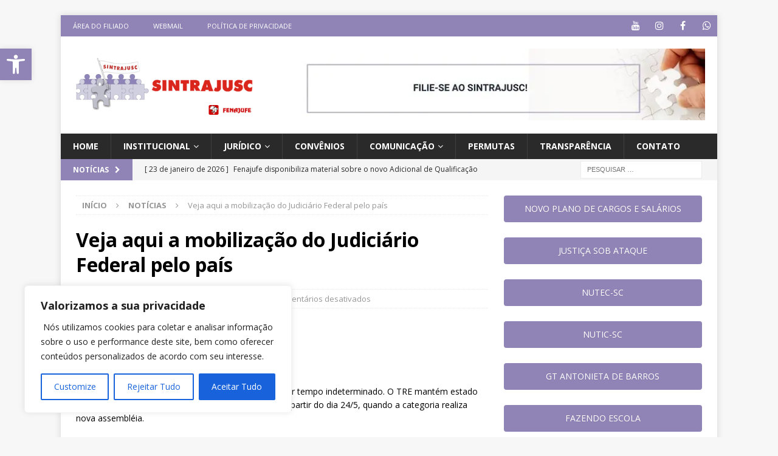

--- FILE ---
content_type: text/css
request_url: https://www.sintrajusc.org.br/wp-content/uploads/siteorigin-widgets/sow-button-flat-9e213b53b72e.css?ver=6.8.3
body_size: 99
content:
.so-widget-sow-button-flat-9e213b53b72e .ow-button-base {
  zoom: 1;
}
.so-widget-sow-button-flat-9e213b53b72e .ow-button-base:before {
  content: '';
  display: block;
}
.so-widget-sow-button-flat-9e213b53b72e .ow-button-base:after {
  content: '';
  display: table;
  clear: both;
}
@media (max-width: 780px) {
  .so-widget-sow-button-flat-9e213b53b72e .ow-button-base.ow-button-align-center {
    text-align: center;
  }
  .so-widget-sow-button-flat-9e213b53b72e .ow-button-base.ow-button-align-center.ow-button-align-justify .sowb-button {
    display: inline-block;
  }
}
.so-widget-sow-button-flat-9e213b53b72e .ow-button-base .sowb-button {
  -ms-box-sizing: border-box;
  -moz-box-sizing: border-box;
  -webkit-box-sizing: border-box;
  box-sizing: border-box;
  font-family: Roboto;
  font-weight: 700;
  -webkit-border-radius: 0.25em 0.25em 0.25em 0.25em;
  -moz-border-radius: 0.25em 0.25em 0.25em 0.25em;
  border-radius: 0.25em 0.25em 0.25em 0.25em;
  background: #ffffff;
  border-width: 1px 0;
  border: 1px solid #ffffff;
  color: #9084b6 !important;
  font-size: 14px;
  
  padding: 1em;
  text-shadow: 0 1px 0 rgba(0, 0, 0, 0.05);
  padding-inline: 2em;
}
.so-widget-sow-button-flat-9e213b53b72e .ow-button-base .sowb-button > span {
  display: flex;
  justify-content: center;
}
.so-widget-sow-button-flat-9e213b53b72e .ow-button-base .sowb-button > span [class^="sow-icon-"] {
  font-size: 1.3em;
}
.so-widget-sow-button-flat-9e213b53b72e .ow-button-base .sowb-button.ow-icon-placement-top > span {
  flex-direction: column;
}
.so-widget-sow-button-flat-9e213b53b72e .ow-button-base .sowb-button.ow-icon-placement-right > span {
  flex-direction: row-reverse;
}
.so-widget-sow-button-flat-9e213b53b72e .ow-button-base .sowb-button.ow-icon-placement-bottom > span {
  flex-direction: column-reverse;
}
.so-widget-sow-button-flat-9e213b53b72e .ow-button-base .sowb-button.ow-icon-placement-left > span {
  align-items: start;
}
.so-widget-sow-button-flat-9e213b53b72e .ow-button-base .sowb-button.ow-button-hover:active,
.so-widget-sow-button-flat-9e213b53b72e .ow-button-base .sowb-button.ow-button-hover:hover {
  background: #ffffff;
  border-color: #ffffff;
  color: #dd3333 !important;
}